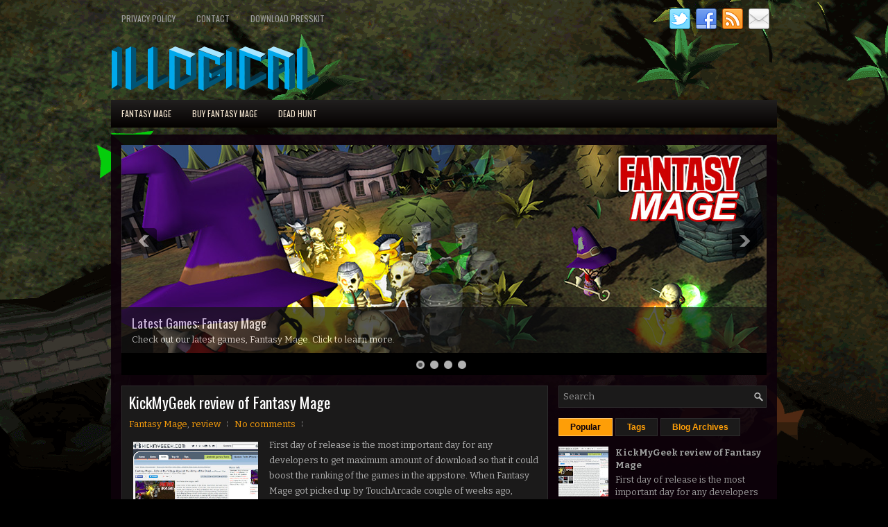

--- FILE ---
content_type: text/html; charset=utf-8
request_url: https://www.google.com/recaptcha/api2/aframe
body_size: 266
content:
<!DOCTYPE HTML><html><head><meta http-equiv="content-type" content="text/html; charset=UTF-8"></head><body><script nonce="wXgjlxheP2A5563Ca5p7hw">/** Anti-fraud and anti-abuse applications only. See google.com/recaptcha */ try{var clients={'sodar':'https://pagead2.googlesyndication.com/pagead/sodar?'};window.addEventListener("message",function(a){try{if(a.source===window.parent){var b=JSON.parse(a.data);var c=clients[b['id']];if(c){var d=document.createElement('img');d.src=c+b['params']+'&rc='+(localStorage.getItem("rc::a")?sessionStorage.getItem("rc::b"):"");window.document.body.appendChild(d);sessionStorage.setItem("rc::e",parseInt(sessionStorage.getItem("rc::e")||0)+1);localStorage.setItem("rc::h",'1769175596316');}}}catch(b){}});window.parent.postMessage("_grecaptcha_ready", "*");}catch(b){}</script></body></html>